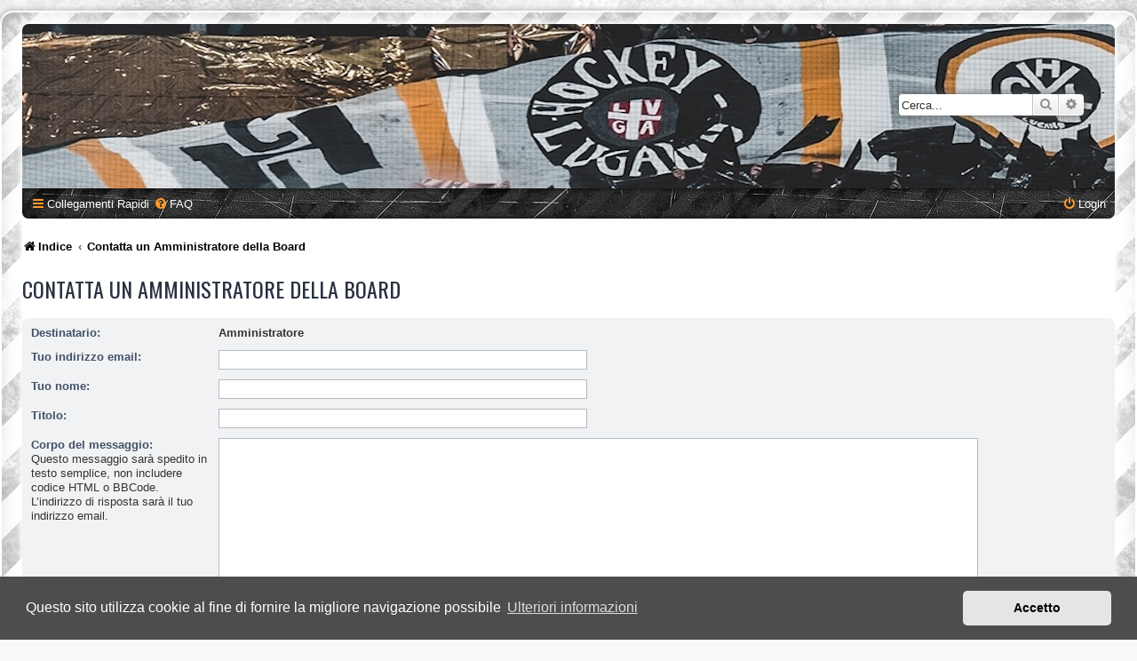

--- FILE ---
content_type: text/html; charset=utf-8
request_url: https://www.google.com/recaptcha/api2/aframe
body_size: 268
content:
<!DOCTYPE HTML><html><head><meta http-equiv="content-type" content="text/html; charset=UTF-8"></head><body><script nonce="DgRoJFL6UOGVx4b4vtUwOQ">/** Anti-fraud and anti-abuse applications only. See google.com/recaptcha */ try{var clients={'sodar':'https://pagead2.googlesyndication.com/pagead/sodar?'};window.addEventListener("message",function(a){try{if(a.source===window.parent){var b=JSON.parse(a.data);var c=clients[b['id']];if(c){var d=document.createElement('img');d.src=c+b['params']+'&rc='+(localStorage.getItem("rc::a")?sessionStorage.getItem("rc::b"):"");window.document.body.appendChild(d);sessionStorage.setItem("rc::e",parseInt(sessionStorage.getItem("rc::e")||0)+1);localStorage.setItem("rc::h",'1768640042349');}}}catch(b){}});window.parent.postMessage("_grecaptcha_ready", "*");}catch(b){}</script></body></html>

--- FILE ---
content_type: application/javascript; charset=utf-8
request_url: https://fundingchoicesmessages.google.com/f/AGSKWxV3OJCyBqIv6h5j_L2_lN6Hy-B2Bt3yXi7DwWvUYiLRWuMCUJejRYhGvoHliPgSBEMGRlQJ8rFPaAUyr_tqDhMxBzkOagvjwK7jSHTfivPhEn5TgOpEJajPWdnFf-SsiQ5o7UcBFZbG2D1SZqzNXL3jCqdZYoveJ_47PgHVpJm2SCBxCXe-SlHmpe2-/_/tomorrowfocusAd./vnads./728x90top./adutil./savvyads.
body_size: -1293
content:
window['d0b6bf3d-d2f6-4084-a5de-a79f1f037395'] = true;